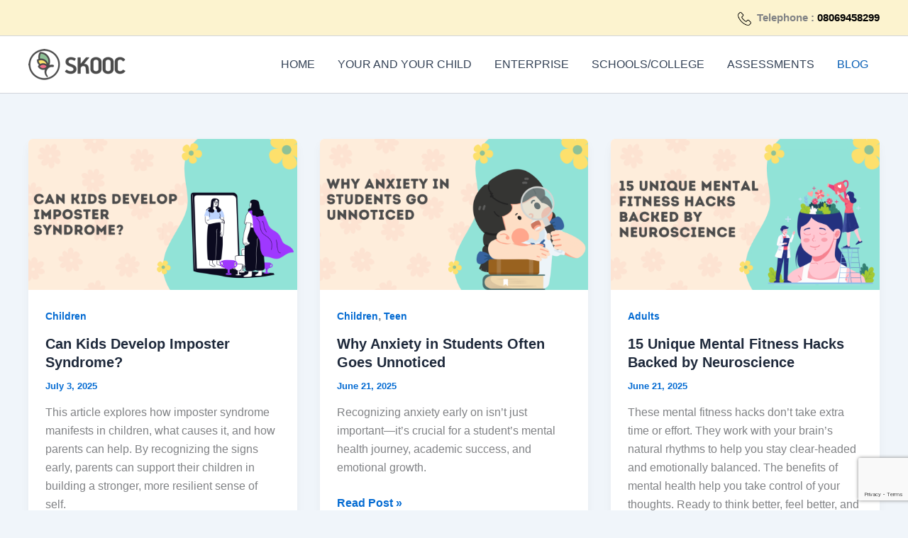

--- FILE ---
content_type: text/html; charset=utf-8
request_url: https://www.google.com/recaptcha/api2/anchor?ar=1&k=6LesgIIrAAAAAP4V86VpyHf4x4GeOIVf-6eanCUf&co=aHR0cHM6Ly9za29vYy5jb206NDQz&hl=en&v=PoyoqOPhxBO7pBk68S4YbpHZ&size=invisible&anchor-ms=20000&execute-ms=30000&cb=6ifhazgk7ho1
body_size: 48749
content:
<!DOCTYPE HTML><html dir="ltr" lang="en"><head><meta http-equiv="Content-Type" content="text/html; charset=UTF-8">
<meta http-equiv="X-UA-Compatible" content="IE=edge">
<title>reCAPTCHA</title>
<style type="text/css">
/* cyrillic-ext */
@font-face {
  font-family: 'Roboto';
  font-style: normal;
  font-weight: 400;
  font-stretch: 100%;
  src: url(//fonts.gstatic.com/s/roboto/v48/KFO7CnqEu92Fr1ME7kSn66aGLdTylUAMa3GUBHMdazTgWw.woff2) format('woff2');
  unicode-range: U+0460-052F, U+1C80-1C8A, U+20B4, U+2DE0-2DFF, U+A640-A69F, U+FE2E-FE2F;
}
/* cyrillic */
@font-face {
  font-family: 'Roboto';
  font-style: normal;
  font-weight: 400;
  font-stretch: 100%;
  src: url(//fonts.gstatic.com/s/roboto/v48/KFO7CnqEu92Fr1ME7kSn66aGLdTylUAMa3iUBHMdazTgWw.woff2) format('woff2');
  unicode-range: U+0301, U+0400-045F, U+0490-0491, U+04B0-04B1, U+2116;
}
/* greek-ext */
@font-face {
  font-family: 'Roboto';
  font-style: normal;
  font-weight: 400;
  font-stretch: 100%;
  src: url(//fonts.gstatic.com/s/roboto/v48/KFO7CnqEu92Fr1ME7kSn66aGLdTylUAMa3CUBHMdazTgWw.woff2) format('woff2');
  unicode-range: U+1F00-1FFF;
}
/* greek */
@font-face {
  font-family: 'Roboto';
  font-style: normal;
  font-weight: 400;
  font-stretch: 100%;
  src: url(//fonts.gstatic.com/s/roboto/v48/KFO7CnqEu92Fr1ME7kSn66aGLdTylUAMa3-UBHMdazTgWw.woff2) format('woff2');
  unicode-range: U+0370-0377, U+037A-037F, U+0384-038A, U+038C, U+038E-03A1, U+03A3-03FF;
}
/* math */
@font-face {
  font-family: 'Roboto';
  font-style: normal;
  font-weight: 400;
  font-stretch: 100%;
  src: url(//fonts.gstatic.com/s/roboto/v48/KFO7CnqEu92Fr1ME7kSn66aGLdTylUAMawCUBHMdazTgWw.woff2) format('woff2');
  unicode-range: U+0302-0303, U+0305, U+0307-0308, U+0310, U+0312, U+0315, U+031A, U+0326-0327, U+032C, U+032F-0330, U+0332-0333, U+0338, U+033A, U+0346, U+034D, U+0391-03A1, U+03A3-03A9, U+03B1-03C9, U+03D1, U+03D5-03D6, U+03F0-03F1, U+03F4-03F5, U+2016-2017, U+2034-2038, U+203C, U+2040, U+2043, U+2047, U+2050, U+2057, U+205F, U+2070-2071, U+2074-208E, U+2090-209C, U+20D0-20DC, U+20E1, U+20E5-20EF, U+2100-2112, U+2114-2115, U+2117-2121, U+2123-214F, U+2190, U+2192, U+2194-21AE, U+21B0-21E5, U+21F1-21F2, U+21F4-2211, U+2213-2214, U+2216-22FF, U+2308-230B, U+2310, U+2319, U+231C-2321, U+2336-237A, U+237C, U+2395, U+239B-23B7, U+23D0, U+23DC-23E1, U+2474-2475, U+25AF, U+25B3, U+25B7, U+25BD, U+25C1, U+25CA, U+25CC, U+25FB, U+266D-266F, U+27C0-27FF, U+2900-2AFF, U+2B0E-2B11, U+2B30-2B4C, U+2BFE, U+3030, U+FF5B, U+FF5D, U+1D400-1D7FF, U+1EE00-1EEFF;
}
/* symbols */
@font-face {
  font-family: 'Roboto';
  font-style: normal;
  font-weight: 400;
  font-stretch: 100%;
  src: url(//fonts.gstatic.com/s/roboto/v48/KFO7CnqEu92Fr1ME7kSn66aGLdTylUAMaxKUBHMdazTgWw.woff2) format('woff2');
  unicode-range: U+0001-000C, U+000E-001F, U+007F-009F, U+20DD-20E0, U+20E2-20E4, U+2150-218F, U+2190, U+2192, U+2194-2199, U+21AF, U+21E6-21F0, U+21F3, U+2218-2219, U+2299, U+22C4-22C6, U+2300-243F, U+2440-244A, U+2460-24FF, U+25A0-27BF, U+2800-28FF, U+2921-2922, U+2981, U+29BF, U+29EB, U+2B00-2BFF, U+4DC0-4DFF, U+FFF9-FFFB, U+10140-1018E, U+10190-1019C, U+101A0, U+101D0-101FD, U+102E0-102FB, U+10E60-10E7E, U+1D2C0-1D2D3, U+1D2E0-1D37F, U+1F000-1F0FF, U+1F100-1F1AD, U+1F1E6-1F1FF, U+1F30D-1F30F, U+1F315, U+1F31C, U+1F31E, U+1F320-1F32C, U+1F336, U+1F378, U+1F37D, U+1F382, U+1F393-1F39F, U+1F3A7-1F3A8, U+1F3AC-1F3AF, U+1F3C2, U+1F3C4-1F3C6, U+1F3CA-1F3CE, U+1F3D4-1F3E0, U+1F3ED, U+1F3F1-1F3F3, U+1F3F5-1F3F7, U+1F408, U+1F415, U+1F41F, U+1F426, U+1F43F, U+1F441-1F442, U+1F444, U+1F446-1F449, U+1F44C-1F44E, U+1F453, U+1F46A, U+1F47D, U+1F4A3, U+1F4B0, U+1F4B3, U+1F4B9, U+1F4BB, U+1F4BF, U+1F4C8-1F4CB, U+1F4D6, U+1F4DA, U+1F4DF, U+1F4E3-1F4E6, U+1F4EA-1F4ED, U+1F4F7, U+1F4F9-1F4FB, U+1F4FD-1F4FE, U+1F503, U+1F507-1F50B, U+1F50D, U+1F512-1F513, U+1F53E-1F54A, U+1F54F-1F5FA, U+1F610, U+1F650-1F67F, U+1F687, U+1F68D, U+1F691, U+1F694, U+1F698, U+1F6AD, U+1F6B2, U+1F6B9-1F6BA, U+1F6BC, U+1F6C6-1F6CF, U+1F6D3-1F6D7, U+1F6E0-1F6EA, U+1F6F0-1F6F3, U+1F6F7-1F6FC, U+1F700-1F7FF, U+1F800-1F80B, U+1F810-1F847, U+1F850-1F859, U+1F860-1F887, U+1F890-1F8AD, U+1F8B0-1F8BB, U+1F8C0-1F8C1, U+1F900-1F90B, U+1F93B, U+1F946, U+1F984, U+1F996, U+1F9E9, U+1FA00-1FA6F, U+1FA70-1FA7C, U+1FA80-1FA89, U+1FA8F-1FAC6, U+1FACE-1FADC, U+1FADF-1FAE9, U+1FAF0-1FAF8, U+1FB00-1FBFF;
}
/* vietnamese */
@font-face {
  font-family: 'Roboto';
  font-style: normal;
  font-weight: 400;
  font-stretch: 100%;
  src: url(//fonts.gstatic.com/s/roboto/v48/KFO7CnqEu92Fr1ME7kSn66aGLdTylUAMa3OUBHMdazTgWw.woff2) format('woff2');
  unicode-range: U+0102-0103, U+0110-0111, U+0128-0129, U+0168-0169, U+01A0-01A1, U+01AF-01B0, U+0300-0301, U+0303-0304, U+0308-0309, U+0323, U+0329, U+1EA0-1EF9, U+20AB;
}
/* latin-ext */
@font-face {
  font-family: 'Roboto';
  font-style: normal;
  font-weight: 400;
  font-stretch: 100%;
  src: url(//fonts.gstatic.com/s/roboto/v48/KFO7CnqEu92Fr1ME7kSn66aGLdTylUAMa3KUBHMdazTgWw.woff2) format('woff2');
  unicode-range: U+0100-02BA, U+02BD-02C5, U+02C7-02CC, U+02CE-02D7, U+02DD-02FF, U+0304, U+0308, U+0329, U+1D00-1DBF, U+1E00-1E9F, U+1EF2-1EFF, U+2020, U+20A0-20AB, U+20AD-20C0, U+2113, U+2C60-2C7F, U+A720-A7FF;
}
/* latin */
@font-face {
  font-family: 'Roboto';
  font-style: normal;
  font-weight: 400;
  font-stretch: 100%;
  src: url(//fonts.gstatic.com/s/roboto/v48/KFO7CnqEu92Fr1ME7kSn66aGLdTylUAMa3yUBHMdazQ.woff2) format('woff2');
  unicode-range: U+0000-00FF, U+0131, U+0152-0153, U+02BB-02BC, U+02C6, U+02DA, U+02DC, U+0304, U+0308, U+0329, U+2000-206F, U+20AC, U+2122, U+2191, U+2193, U+2212, U+2215, U+FEFF, U+FFFD;
}
/* cyrillic-ext */
@font-face {
  font-family: 'Roboto';
  font-style: normal;
  font-weight: 500;
  font-stretch: 100%;
  src: url(//fonts.gstatic.com/s/roboto/v48/KFO7CnqEu92Fr1ME7kSn66aGLdTylUAMa3GUBHMdazTgWw.woff2) format('woff2');
  unicode-range: U+0460-052F, U+1C80-1C8A, U+20B4, U+2DE0-2DFF, U+A640-A69F, U+FE2E-FE2F;
}
/* cyrillic */
@font-face {
  font-family: 'Roboto';
  font-style: normal;
  font-weight: 500;
  font-stretch: 100%;
  src: url(//fonts.gstatic.com/s/roboto/v48/KFO7CnqEu92Fr1ME7kSn66aGLdTylUAMa3iUBHMdazTgWw.woff2) format('woff2');
  unicode-range: U+0301, U+0400-045F, U+0490-0491, U+04B0-04B1, U+2116;
}
/* greek-ext */
@font-face {
  font-family: 'Roboto';
  font-style: normal;
  font-weight: 500;
  font-stretch: 100%;
  src: url(//fonts.gstatic.com/s/roboto/v48/KFO7CnqEu92Fr1ME7kSn66aGLdTylUAMa3CUBHMdazTgWw.woff2) format('woff2');
  unicode-range: U+1F00-1FFF;
}
/* greek */
@font-face {
  font-family: 'Roboto';
  font-style: normal;
  font-weight: 500;
  font-stretch: 100%;
  src: url(//fonts.gstatic.com/s/roboto/v48/KFO7CnqEu92Fr1ME7kSn66aGLdTylUAMa3-UBHMdazTgWw.woff2) format('woff2');
  unicode-range: U+0370-0377, U+037A-037F, U+0384-038A, U+038C, U+038E-03A1, U+03A3-03FF;
}
/* math */
@font-face {
  font-family: 'Roboto';
  font-style: normal;
  font-weight: 500;
  font-stretch: 100%;
  src: url(//fonts.gstatic.com/s/roboto/v48/KFO7CnqEu92Fr1ME7kSn66aGLdTylUAMawCUBHMdazTgWw.woff2) format('woff2');
  unicode-range: U+0302-0303, U+0305, U+0307-0308, U+0310, U+0312, U+0315, U+031A, U+0326-0327, U+032C, U+032F-0330, U+0332-0333, U+0338, U+033A, U+0346, U+034D, U+0391-03A1, U+03A3-03A9, U+03B1-03C9, U+03D1, U+03D5-03D6, U+03F0-03F1, U+03F4-03F5, U+2016-2017, U+2034-2038, U+203C, U+2040, U+2043, U+2047, U+2050, U+2057, U+205F, U+2070-2071, U+2074-208E, U+2090-209C, U+20D0-20DC, U+20E1, U+20E5-20EF, U+2100-2112, U+2114-2115, U+2117-2121, U+2123-214F, U+2190, U+2192, U+2194-21AE, U+21B0-21E5, U+21F1-21F2, U+21F4-2211, U+2213-2214, U+2216-22FF, U+2308-230B, U+2310, U+2319, U+231C-2321, U+2336-237A, U+237C, U+2395, U+239B-23B7, U+23D0, U+23DC-23E1, U+2474-2475, U+25AF, U+25B3, U+25B7, U+25BD, U+25C1, U+25CA, U+25CC, U+25FB, U+266D-266F, U+27C0-27FF, U+2900-2AFF, U+2B0E-2B11, U+2B30-2B4C, U+2BFE, U+3030, U+FF5B, U+FF5D, U+1D400-1D7FF, U+1EE00-1EEFF;
}
/* symbols */
@font-face {
  font-family: 'Roboto';
  font-style: normal;
  font-weight: 500;
  font-stretch: 100%;
  src: url(//fonts.gstatic.com/s/roboto/v48/KFO7CnqEu92Fr1ME7kSn66aGLdTylUAMaxKUBHMdazTgWw.woff2) format('woff2');
  unicode-range: U+0001-000C, U+000E-001F, U+007F-009F, U+20DD-20E0, U+20E2-20E4, U+2150-218F, U+2190, U+2192, U+2194-2199, U+21AF, U+21E6-21F0, U+21F3, U+2218-2219, U+2299, U+22C4-22C6, U+2300-243F, U+2440-244A, U+2460-24FF, U+25A0-27BF, U+2800-28FF, U+2921-2922, U+2981, U+29BF, U+29EB, U+2B00-2BFF, U+4DC0-4DFF, U+FFF9-FFFB, U+10140-1018E, U+10190-1019C, U+101A0, U+101D0-101FD, U+102E0-102FB, U+10E60-10E7E, U+1D2C0-1D2D3, U+1D2E0-1D37F, U+1F000-1F0FF, U+1F100-1F1AD, U+1F1E6-1F1FF, U+1F30D-1F30F, U+1F315, U+1F31C, U+1F31E, U+1F320-1F32C, U+1F336, U+1F378, U+1F37D, U+1F382, U+1F393-1F39F, U+1F3A7-1F3A8, U+1F3AC-1F3AF, U+1F3C2, U+1F3C4-1F3C6, U+1F3CA-1F3CE, U+1F3D4-1F3E0, U+1F3ED, U+1F3F1-1F3F3, U+1F3F5-1F3F7, U+1F408, U+1F415, U+1F41F, U+1F426, U+1F43F, U+1F441-1F442, U+1F444, U+1F446-1F449, U+1F44C-1F44E, U+1F453, U+1F46A, U+1F47D, U+1F4A3, U+1F4B0, U+1F4B3, U+1F4B9, U+1F4BB, U+1F4BF, U+1F4C8-1F4CB, U+1F4D6, U+1F4DA, U+1F4DF, U+1F4E3-1F4E6, U+1F4EA-1F4ED, U+1F4F7, U+1F4F9-1F4FB, U+1F4FD-1F4FE, U+1F503, U+1F507-1F50B, U+1F50D, U+1F512-1F513, U+1F53E-1F54A, U+1F54F-1F5FA, U+1F610, U+1F650-1F67F, U+1F687, U+1F68D, U+1F691, U+1F694, U+1F698, U+1F6AD, U+1F6B2, U+1F6B9-1F6BA, U+1F6BC, U+1F6C6-1F6CF, U+1F6D3-1F6D7, U+1F6E0-1F6EA, U+1F6F0-1F6F3, U+1F6F7-1F6FC, U+1F700-1F7FF, U+1F800-1F80B, U+1F810-1F847, U+1F850-1F859, U+1F860-1F887, U+1F890-1F8AD, U+1F8B0-1F8BB, U+1F8C0-1F8C1, U+1F900-1F90B, U+1F93B, U+1F946, U+1F984, U+1F996, U+1F9E9, U+1FA00-1FA6F, U+1FA70-1FA7C, U+1FA80-1FA89, U+1FA8F-1FAC6, U+1FACE-1FADC, U+1FADF-1FAE9, U+1FAF0-1FAF8, U+1FB00-1FBFF;
}
/* vietnamese */
@font-face {
  font-family: 'Roboto';
  font-style: normal;
  font-weight: 500;
  font-stretch: 100%;
  src: url(//fonts.gstatic.com/s/roboto/v48/KFO7CnqEu92Fr1ME7kSn66aGLdTylUAMa3OUBHMdazTgWw.woff2) format('woff2');
  unicode-range: U+0102-0103, U+0110-0111, U+0128-0129, U+0168-0169, U+01A0-01A1, U+01AF-01B0, U+0300-0301, U+0303-0304, U+0308-0309, U+0323, U+0329, U+1EA0-1EF9, U+20AB;
}
/* latin-ext */
@font-face {
  font-family: 'Roboto';
  font-style: normal;
  font-weight: 500;
  font-stretch: 100%;
  src: url(//fonts.gstatic.com/s/roboto/v48/KFO7CnqEu92Fr1ME7kSn66aGLdTylUAMa3KUBHMdazTgWw.woff2) format('woff2');
  unicode-range: U+0100-02BA, U+02BD-02C5, U+02C7-02CC, U+02CE-02D7, U+02DD-02FF, U+0304, U+0308, U+0329, U+1D00-1DBF, U+1E00-1E9F, U+1EF2-1EFF, U+2020, U+20A0-20AB, U+20AD-20C0, U+2113, U+2C60-2C7F, U+A720-A7FF;
}
/* latin */
@font-face {
  font-family: 'Roboto';
  font-style: normal;
  font-weight: 500;
  font-stretch: 100%;
  src: url(//fonts.gstatic.com/s/roboto/v48/KFO7CnqEu92Fr1ME7kSn66aGLdTylUAMa3yUBHMdazQ.woff2) format('woff2');
  unicode-range: U+0000-00FF, U+0131, U+0152-0153, U+02BB-02BC, U+02C6, U+02DA, U+02DC, U+0304, U+0308, U+0329, U+2000-206F, U+20AC, U+2122, U+2191, U+2193, U+2212, U+2215, U+FEFF, U+FFFD;
}
/* cyrillic-ext */
@font-face {
  font-family: 'Roboto';
  font-style: normal;
  font-weight: 900;
  font-stretch: 100%;
  src: url(//fonts.gstatic.com/s/roboto/v48/KFO7CnqEu92Fr1ME7kSn66aGLdTylUAMa3GUBHMdazTgWw.woff2) format('woff2');
  unicode-range: U+0460-052F, U+1C80-1C8A, U+20B4, U+2DE0-2DFF, U+A640-A69F, U+FE2E-FE2F;
}
/* cyrillic */
@font-face {
  font-family: 'Roboto';
  font-style: normal;
  font-weight: 900;
  font-stretch: 100%;
  src: url(//fonts.gstatic.com/s/roboto/v48/KFO7CnqEu92Fr1ME7kSn66aGLdTylUAMa3iUBHMdazTgWw.woff2) format('woff2');
  unicode-range: U+0301, U+0400-045F, U+0490-0491, U+04B0-04B1, U+2116;
}
/* greek-ext */
@font-face {
  font-family: 'Roboto';
  font-style: normal;
  font-weight: 900;
  font-stretch: 100%;
  src: url(//fonts.gstatic.com/s/roboto/v48/KFO7CnqEu92Fr1ME7kSn66aGLdTylUAMa3CUBHMdazTgWw.woff2) format('woff2');
  unicode-range: U+1F00-1FFF;
}
/* greek */
@font-face {
  font-family: 'Roboto';
  font-style: normal;
  font-weight: 900;
  font-stretch: 100%;
  src: url(//fonts.gstatic.com/s/roboto/v48/KFO7CnqEu92Fr1ME7kSn66aGLdTylUAMa3-UBHMdazTgWw.woff2) format('woff2');
  unicode-range: U+0370-0377, U+037A-037F, U+0384-038A, U+038C, U+038E-03A1, U+03A3-03FF;
}
/* math */
@font-face {
  font-family: 'Roboto';
  font-style: normal;
  font-weight: 900;
  font-stretch: 100%;
  src: url(//fonts.gstatic.com/s/roboto/v48/KFO7CnqEu92Fr1ME7kSn66aGLdTylUAMawCUBHMdazTgWw.woff2) format('woff2');
  unicode-range: U+0302-0303, U+0305, U+0307-0308, U+0310, U+0312, U+0315, U+031A, U+0326-0327, U+032C, U+032F-0330, U+0332-0333, U+0338, U+033A, U+0346, U+034D, U+0391-03A1, U+03A3-03A9, U+03B1-03C9, U+03D1, U+03D5-03D6, U+03F0-03F1, U+03F4-03F5, U+2016-2017, U+2034-2038, U+203C, U+2040, U+2043, U+2047, U+2050, U+2057, U+205F, U+2070-2071, U+2074-208E, U+2090-209C, U+20D0-20DC, U+20E1, U+20E5-20EF, U+2100-2112, U+2114-2115, U+2117-2121, U+2123-214F, U+2190, U+2192, U+2194-21AE, U+21B0-21E5, U+21F1-21F2, U+21F4-2211, U+2213-2214, U+2216-22FF, U+2308-230B, U+2310, U+2319, U+231C-2321, U+2336-237A, U+237C, U+2395, U+239B-23B7, U+23D0, U+23DC-23E1, U+2474-2475, U+25AF, U+25B3, U+25B7, U+25BD, U+25C1, U+25CA, U+25CC, U+25FB, U+266D-266F, U+27C0-27FF, U+2900-2AFF, U+2B0E-2B11, U+2B30-2B4C, U+2BFE, U+3030, U+FF5B, U+FF5D, U+1D400-1D7FF, U+1EE00-1EEFF;
}
/* symbols */
@font-face {
  font-family: 'Roboto';
  font-style: normal;
  font-weight: 900;
  font-stretch: 100%;
  src: url(//fonts.gstatic.com/s/roboto/v48/KFO7CnqEu92Fr1ME7kSn66aGLdTylUAMaxKUBHMdazTgWw.woff2) format('woff2');
  unicode-range: U+0001-000C, U+000E-001F, U+007F-009F, U+20DD-20E0, U+20E2-20E4, U+2150-218F, U+2190, U+2192, U+2194-2199, U+21AF, U+21E6-21F0, U+21F3, U+2218-2219, U+2299, U+22C4-22C6, U+2300-243F, U+2440-244A, U+2460-24FF, U+25A0-27BF, U+2800-28FF, U+2921-2922, U+2981, U+29BF, U+29EB, U+2B00-2BFF, U+4DC0-4DFF, U+FFF9-FFFB, U+10140-1018E, U+10190-1019C, U+101A0, U+101D0-101FD, U+102E0-102FB, U+10E60-10E7E, U+1D2C0-1D2D3, U+1D2E0-1D37F, U+1F000-1F0FF, U+1F100-1F1AD, U+1F1E6-1F1FF, U+1F30D-1F30F, U+1F315, U+1F31C, U+1F31E, U+1F320-1F32C, U+1F336, U+1F378, U+1F37D, U+1F382, U+1F393-1F39F, U+1F3A7-1F3A8, U+1F3AC-1F3AF, U+1F3C2, U+1F3C4-1F3C6, U+1F3CA-1F3CE, U+1F3D4-1F3E0, U+1F3ED, U+1F3F1-1F3F3, U+1F3F5-1F3F7, U+1F408, U+1F415, U+1F41F, U+1F426, U+1F43F, U+1F441-1F442, U+1F444, U+1F446-1F449, U+1F44C-1F44E, U+1F453, U+1F46A, U+1F47D, U+1F4A3, U+1F4B0, U+1F4B3, U+1F4B9, U+1F4BB, U+1F4BF, U+1F4C8-1F4CB, U+1F4D6, U+1F4DA, U+1F4DF, U+1F4E3-1F4E6, U+1F4EA-1F4ED, U+1F4F7, U+1F4F9-1F4FB, U+1F4FD-1F4FE, U+1F503, U+1F507-1F50B, U+1F50D, U+1F512-1F513, U+1F53E-1F54A, U+1F54F-1F5FA, U+1F610, U+1F650-1F67F, U+1F687, U+1F68D, U+1F691, U+1F694, U+1F698, U+1F6AD, U+1F6B2, U+1F6B9-1F6BA, U+1F6BC, U+1F6C6-1F6CF, U+1F6D3-1F6D7, U+1F6E0-1F6EA, U+1F6F0-1F6F3, U+1F6F7-1F6FC, U+1F700-1F7FF, U+1F800-1F80B, U+1F810-1F847, U+1F850-1F859, U+1F860-1F887, U+1F890-1F8AD, U+1F8B0-1F8BB, U+1F8C0-1F8C1, U+1F900-1F90B, U+1F93B, U+1F946, U+1F984, U+1F996, U+1F9E9, U+1FA00-1FA6F, U+1FA70-1FA7C, U+1FA80-1FA89, U+1FA8F-1FAC6, U+1FACE-1FADC, U+1FADF-1FAE9, U+1FAF0-1FAF8, U+1FB00-1FBFF;
}
/* vietnamese */
@font-face {
  font-family: 'Roboto';
  font-style: normal;
  font-weight: 900;
  font-stretch: 100%;
  src: url(//fonts.gstatic.com/s/roboto/v48/KFO7CnqEu92Fr1ME7kSn66aGLdTylUAMa3OUBHMdazTgWw.woff2) format('woff2');
  unicode-range: U+0102-0103, U+0110-0111, U+0128-0129, U+0168-0169, U+01A0-01A1, U+01AF-01B0, U+0300-0301, U+0303-0304, U+0308-0309, U+0323, U+0329, U+1EA0-1EF9, U+20AB;
}
/* latin-ext */
@font-face {
  font-family: 'Roboto';
  font-style: normal;
  font-weight: 900;
  font-stretch: 100%;
  src: url(//fonts.gstatic.com/s/roboto/v48/KFO7CnqEu92Fr1ME7kSn66aGLdTylUAMa3KUBHMdazTgWw.woff2) format('woff2');
  unicode-range: U+0100-02BA, U+02BD-02C5, U+02C7-02CC, U+02CE-02D7, U+02DD-02FF, U+0304, U+0308, U+0329, U+1D00-1DBF, U+1E00-1E9F, U+1EF2-1EFF, U+2020, U+20A0-20AB, U+20AD-20C0, U+2113, U+2C60-2C7F, U+A720-A7FF;
}
/* latin */
@font-face {
  font-family: 'Roboto';
  font-style: normal;
  font-weight: 900;
  font-stretch: 100%;
  src: url(//fonts.gstatic.com/s/roboto/v48/KFO7CnqEu92Fr1ME7kSn66aGLdTylUAMa3yUBHMdazQ.woff2) format('woff2');
  unicode-range: U+0000-00FF, U+0131, U+0152-0153, U+02BB-02BC, U+02C6, U+02DA, U+02DC, U+0304, U+0308, U+0329, U+2000-206F, U+20AC, U+2122, U+2191, U+2193, U+2212, U+2215, U+FEFF, U+FFFD;
}

</style>
<link rel="stylesheet" type="text/css" href="https://www.gstatic.com/recaptcha/releases/PoyoqOPhxBO7pBk68S4YbpHZ/styles__ltr.css">
<script nonce="Sk0rsR4n7a2b93o3yNJF3A" type="text/javascript">window['__recaptcha_api'] = 'https://www.google.com/recaptcha/api2/';</script>
<script type="text/javascript" src="https://www.gstatic.com/recaptcha/releases/PoyoqOPhxBO7pBk68S4YbpHZ/recaptcha__en.js" nonce="Sk0rsR4n7a2b93o3yNJF3A">
      
    </script></head>
<body><div id="rc-anchor-alert" class="rc-anchor-alert"></div>
<input type="hidden" id="recaptcha-token" value="[base64]">
<script type="text/javascript" nonce="Sk0rsR4n7a2b93o3yNJF3A">
      recaptcha.anchor.Main.init("[\x22ainput\x22,[\x22bgdata\x22,\x22\x22,\[base64]/[base64]/[base64]/[base64]/[base64]/UltsKytdPUU6KEU8MjA0OD9SW2wrK109RT4+NnwxOTI6KChFJjY0NTEyKT09NTUyOTYmJk0rMTxjLmxlbmd0aCYmKGMuY2hhckNvZGVBdChNKzEpJjY0NTEyKT09NTYzMjA/[base64]/[base64]/[base64]/[base64]/[base64]/[base64]/[base64]\x22,\[base64]\\u003d\\u003d\x22,\x22w7g0DsK1wqnDuj5KJUtVD8O9wr01wo0+wrfCgMOdw5k6VMOVZsO2BSHDjcOaw4JzbMKFNghfdMODJiXDqTofw4cuJ8O/EsO8wo5aQzcNVMKsFhDDnj9qQyDCn1vCrTZTYsO9w7XCg8KHaCxbwrMnwrVCw79LTigtwrM+wrXCvjzDjsKQB1Q4NcOmJDYRwo4/c0MhECg/exsLL8KpV8OGTsOUGgnCmhrDsHtnwpAQWj8qwq/DuMK7w6nDj8K9QlzDqhVnwotnw4xDQ8KaWFfDmE4jSsOcGMKTw5HDrMKYWkxlIsOTEHlgw53CkGMvN0JtfUBDWVc+fMK/asKGwpUILcOANcOBBMKjPcO4D8ONNsKLKsOTw6IwwoUXa8O0w5pNbCcAFGx6I8KVWCFXA19DwpzDmcOfw494w4Bdw7Quwod2DBdxT0HDlMKXw4oUXGrDtsOHRcKuw6zDt8OoTsK1QgXDnGfCjjsnwpLCssOHeBjCmsOAasKWwro2w6DDjiEIwrl3En0Ewq/DpHzCu8OLAcOGw4HDucOfwofCpDnDh8KAWMOMwpApwqXDtMKdw4jClMKLbcK8U2pzUcK5ExLDthjDh8K1LcOewoPDlMO8NT8Pwp/[base64]/Cl8O+LMOHw7tcM8OMEsKcTTdDwp/CisKjFsKZGMKFVMOPQcOwYMKrFE4RJcKPwqspw6nCjcK9w4pXLjvCgsOKw4vClRtKGC0ywpbCk1k5w6HDu2HDmsKywqkmUhvCtcKINx7DqMOiX1HCgzLCm0NjVcK7w5HDtsKPwotNIcKuYcKhwp0Yw7LCnmtrb8ORX8OdWB8/w53Dk2pEwrQlFsKQUcOKB0HDl3YxHcOywq/CrDrCmcObXcOaWlspDUAew7NVEC7DtmsRw4jDl2zCuldIGyfDqBDDisO5w5Ytw5XDiMKSNcOGfDJaUcOOwr40O2DDhcKtN8KvwqXChAFEG8OYw7wNScKvw7UnXj99wpVLw6LDoGpvTMOkw43DmsOlJsKhw49+wohOwrFgw7BDKT0GwoXCusOvWyHCgwgKbsOzCsO/CsKMw6oBBwzDncOFw6LCmsK+w6jCnQLCrDvDvTvDpGHCniLCmcOdwqzDlXrCllhXdcKbwqPChQbCo3rDu1gxw6M/wqHDqMKew4/[base64]/Cpx4zwrPDgUMDGUMPL8OLPF3Cq8KYwrnDs8KLV2/DviZqIMOKwqkJclzCjsKHwp15KH8AOsKqwpjCgjfDtcOUwpIiQDbCtW5pw6t4wpR5PcOTbjHDlnfDnsOfwpIBw5hZNRrDncK/ZzDCoMOFw5jCscOkUR1VO8K4w7/Do0g2WnBkwrcaCUfDl3HDkjwAbcOKw4scw4/CkEXDnQvCkhPDr2bCqnjDgcKNX8KOewwew5ItOD58wogBwrEJS8KlLRRqTwYnIhM6wrPCj0zDqR/CucO+wq86w6EEw7rDm8Khw6FfV8OSwqfDlMOOHA7CnmnDvcKfw6Qyw6ogw7YpLkbCt25Zw41BcAXCnMO0A8KwenfCtyQcPMOMwoUVb2ceO8Ozw4bCvws9wovDt8KkwonDm8OBMwheb8K8woPCv8ODeA/Cg8OGw4fCvTLCucOcwrPCu8KLwpBqNHTCnsKfR8OecjvCq8KhwrvCqj8KwrvCkVMuwqLCp18DwqPChcK4woxtw7sEw7DDlsKDXcOqwp7Dtys6w5I3wrB6w6/Dt8K/w7MIw6J0VsOWOyTDtnrDmsOkwr8Vw4cEw4Uew7oQfSxfFMKrPsKkwoMbHlDDrzPDt8OFSVoxI8OtAFxGwpgfw5XDjsK5w5bCi8O7U8KUc8OaSFLDtsKpNsOww4/CgMOdA8OYwrHCnVTDn03DuUTDgGUxYcKQCcOhc2LDosOYfEAnwp/CiwDDjk8wwqnDmsOPw6AAwrvCnsOoM8K/HsKkBMOzwpEJFw3CiX9jfCjCg8OQXzcjL8Kcwq46wo8Wb8Oyw7ZYw5tqwpR1XcOEPcKqw5V3dQNEw6hBwrTCm8OVWcOdRRPCkMOKw7FAw5PDuMKpYsO9w4jDjsOFwpgNw5DCpcOTC2PDkkAVw7HDh8O/cURzU8OtIXXDncKrwopWw6nDmsO1woA2wpHDnkl+w4RCwp45wow6YhrCl0/[base64]/Cjywbw7bCl2dvw504w5bDuAVnwrU4w7DCscKpQXLDiixCacO1b8K9woXCrcOqVRkcGsOUw4zCqwfDg8K0w73DlsOpJMOuDT9HXCZewp3CrHE/[base64]/[base64]/w7YCJ8K5wpd1wrhhT8OrwoTCp8OaTjIuw7rDkcO7ACvDu2LCp8OICQbDhSp4IHVyw4TCvlzDm2XDhjUSUWfDoTfCv0RhTgkFw6fDhMOaTEDDphBPJU9nccONw7DCsFRnwoAxw7UBwoUFwr/CocKTaT7DmcKGwrA/wp3Dt307w7xMOF0OT0DCmWvCu2oCw44BY8OfDiEBw7zCksO3wo/DrSEFD8O8w7JJEHAowrrCmsKjwqnDnMKew7DChcOlwoLDmsKbUjJowrnCjS50IhTDqsO4AcO4w5/CjcO/w6VDw4XCosK8wo7CsMKSBzjCiClyw6LCmHjCsVrDqcOyw6IMQMKPVsKtLVXCmFQsw47Cl8K/wod9w6HDs8KpwrjDr0M+K8OPw7jCt8K4w44ldcOVRX/CqsObLRrDucKjXcKbCHVQWSBew6kYd05DasONfcKuw6TCgMKaw58BdcKNEsKbCx4MM8OIwoPCqmvDkQ7Co3HCi3dpHsOUecOJwoNkw5IpwqtWMDrCgMKBdhLDs8KTesK4w6Zqw6dtD8KJw5/Cr8OwwovDlAjDr8KHw7XCusOyWGPCq2oZZ8ONwrHDoMKuwp5NJS0VAzzCmwlhwpPCjWw7w4/[base64]/fF8TcT1Zw64SfCXDklNBw7jDkcKLcEhwasKVLcK9EQR/wrLCvhZVbA9HM8KgwpvDkAoGwoJ9w7RlKVbDpnnCqMK/GsKuwoPDu8O/wqbDh8OiaRLDqcKxczzDnsOpwrVYw5fDi8KDwrMlfMOAwoNIwq4LwoLDkWQew6JuYMOowocJNMOaw7DCs8OTw7hmw7vDkMOFbsKKwpgIwqPCvw06I8Obw4YPw6LCqXPCnmnDsRQRwrRVMnnCmm/Di1gQwrzCnMKRaB50w4ZEMxrDg8Ouw4fCukHDqCDDgALCs8OlwqdMw7ALw5/Cn1fCv8KQWsK3w4MMRGxAw707wrVRFXZdYcKew65Pwr3CoAkywoTCnUzCsH7CgDZJwqXCqsOjw7fCgkkewrFiw75JMMOFw7LCgcKFw4fCpMKqdms+wpHChMKsSynDhMOMw48tw4TCu8KRw7FpLRTDsMK+YBTCmMKEw61YWQl5w4VkBsOdw4/CkcOXIVoLwpoQcMOEwr53DB9Aw79HYkzDosK8XCjDg2EIVsOJw7DCjsOCw5vDusOfw5h3wpPDocKVwpRQw7PDscOwwqbCmcK+QVIfw47CgMOxw6fDrA48MA9Aw5HDo8OkRy3DokXCp8OvQHjCu8O/bcK9wqHDpcOzw7/CgMKdw5h3wpATwrlSwp/CpXHDjjPDnHTDicK/[base64]/[base64]/[base64]/CkFfDi8KEPQVODBTDvsKPJR3DjcKTw6cYw4fClhkVw5dxwr/[base64]/CjntSw7TCnEbCuXbDvMOxG0oHw7zDnhjCiCfCvMKhw6/Ck8OFw79Lw4QBHSTDtj5rw5rCiMOwE8ORw77Dg8Kvw6YvXMO1WsKCwrlmw54lSAEIQwzDlsOMw7zDlTzCpFzDmErDkmwBGn0UaEXCkcKVZQYIw7PCpcKAwppFK8KtwoYNVG7CgBwpw53DgcOywqPDklMDPgrCkkAmwoQrFsKZwrrChivDkcOKw5k/wr4Ow4dlw5YOwpnDl8ORw5zCkMOiA8Kuw5NPw6PCtAoOd8OhIsOQw7rDtsKJwprDncKjSsKyw5zChiNswpNgwqVTVzfDkXLDnBdAaCwuw79AIsO1FcKnw7JuJsKNNcKRSgsRw7rDq8K5w7HDtmHDmi/[base64]/Du8OFDgdXwpYqwqfCqjhhayjDnhHCkMKOwq7Cvjp1OcKfJcOTwofDq1/DqV3CrcKKfws2w69DSF7Dp8O2CcO6w5/DpRHCoMKMw5F/SldYwp/Cs8KnwqRgw4PDr3rCmwvDv0Mkw6PCscKBw4jDqMKXw67Cph0Xw6wwfsKXK3bCnzPDp0omwpMEIGcyUcK1wptvMEo4T2bCsx/[base64]/[base64]/Cs8KVIMKXw6YMQ2IyNMKYfcO/w7TCusKxwpEyasKTW8Ovw4ptw5jDp8KyHx3DjzI0wqZ0BzZbwrjDjizChcOJeUBKwoEEUHjCnMOpw7PDnsOyw7fCqsOnwpXCriMowp/DkFHCoMKXw5Q9TQPDtsO8wrHCncO5wpRbwoHDiigIWzvDnhXCkg04cH3Cvz0/wq/DuARRNcK4IyN9JcKZwq3DosKdw5zDoFJsScK8T8OrJcOaw7kHF8KyOMOlwpzDrUzChcO4wqp+w4TCsgE/[base64]/CmhhvHMKqwqnDn8KrwqIpwpLDtSBNfsKPOW0pEsOLw6A1BcKkesKKCnzCmX1HH8KYeCXDvMOWWDTCjMK8wqDDg8KWOsOkwpDDr2rDh8OVw7XDoBbDoG3CoMOSMMKjw6dlFh5ywo4DBTYbw4nCvcKdw5vDisKdwq/DgsKAwrhKYMO6w57CmsO7w60dEQXChWBpBwAww68/wptPwqDCsFTCp2IbCAjCm8OGVQrCgxbDrsKWMhXCiMOYw4HCuMK/ZGFNJnBcGsKTw6oiCRzCrlB4w6XDp0Vew64vwrrCt8KnOMOxwpPCuMKgOFTDmcO/D8K0w6ZBworDl8OXMEHDvD45w47DoBcYFMO8Fl4yw63DiMO+w5rDmMO1XzDCv2A9dMOvV8OqU8OQw5EmJzXDo8Oew5jDpcOkwofCv8KIw6kdOMO7wpTDg8OeYQ/CpcKnVMO9w5V5wrXCksKPwqR5FsOtYcKpwr1KwpjCgsKkeFrDtsK8w6TDgU4Pwq81GcKywpxNbW7DjMK6O1tKw5LDhmFGwpbDuEzDkzXCmAfDtAlIwr7CocKkwrLCqcKYwocwRMOIRMOsS8K5N3/CqMKlB2B9wqzDtT16w6A3PSQcEmcmw53CjsOMwpnDkMKVwqYJwoZKZ2I3wp54LhjCpMOAw4jCncKXw7jDvB/DjUExwoDCosORAMO4Wg7DolLDhE/CpsKJSysncUbCtnDDhcKywqtLTRd3w7nCnxsUaHvCrH7Dmj04ViXCocKdUcOuFA9IwoltDMKLw7wofl82W8OPw7TCvcOXKBBXw7nDmMOxYg01CMO2E8KRciXCs3YiwoTCiMOfwpQAfQPDjcKtLsKBHnrCigDDksKrfS1hHhrCr8Kfwq8Kw5gMJcKGT8OQwr/Cr8OHWUdVwpBjb8OAJsKyw73CukJgKcKCwr08Rx0FD8KEw7DCklrDpMOww4/DksK9w4nCj8KsAMKhZxZcJUfDmMK2w6YyM8OFwrTCjGDCl8Omw63CpcKkw5fDnMKXw4HCkMKjwos2w5JQwo/CisKnW0HDtMKECTB+w44yX2ULwr7DoA/[base64]/Cgzt+CsKvTsOdLhvDrH3CnMOMwobDgcOnwrTCksOADn5ewp5pTiZEVMO6ZArCsMOXdsKWY8Krw7/[base64]/[base64]/wr4TGMOybsOmwpwUw6JXwqBUwoBkR2DDkizCmw3DqnVWw6/DicOqWsO2w5vCgMKzwpbDn8OIwonDhcKnwqXDgcOrEm1ITEhrwqbCkxdrfsKmH8O4IsKxwrQ9woXCuglTwqECwoN4woxAO2Zvw7gTX04dMcK3B8OWF0Usw6/[base64]/DgFnDgGkAw4oSw6dewqw+dMOUR8Kgwqk8H3jCtG/[base64]/w6ttc0HCl8KiMTocwokJJDxGE2U3wpPCksOGwo1xwqTCq8ONW8OnDMKhDg/DnsKpZsOtPMO4wpRYaz/Dr8ODMsOUBMKUwr9QLhV2wqjDlHkuCsO2wq7DscOYwrFpw5rCjiw+AidtdsKoOMOCw5IQwotqOMKyb1FTwobCnGHDr03Co8Kyw4/Cn8KOwoAtw4NgMcObw4rCjcKvRW/CpS4Uw7XCpXRCw6hsDMOSZ8KUECs1wqB5QMOswpPCnsKBNcKiF8OhwqAYMn3CrMODEcKZUsO3J3oAw5dew6wjHcOKwrzCmsK5wpdzU8OCbSQFw5pKw5DCimHDucODw70qwqHDiMOMKcKyLcK/Qyp8wot7LBDDlcK3Hmpzw7rDvMKpUsOocjTDtynCqzUGEsKKdMOsacO8K8OWX8O3E8KBw5zCqT/Dh3DDmMKsY2TChX/Ck8KyO8KDwr7DjcO+w4lAw7XChUE4GWzCmsKJw5nDgjvDicOvwpofccK9CMO9ZcObwqZXw4bClUnDnHnDo1bDmzTDrS3DlMOBwrZ9w4bCm8OuwoBpwo0UwoApw4lWw6HDpMK6LxzCuxjDgBDCo8OfJ8ODbcKaIsO+RcOgHcK8GA5QQi/[base64]/[base64]/CocKyQUfCpcOiYEsJw4nCln3DvMOUCsK8ajnCgcKkw6nDmMKgwoTDnHoVYHhDY8KrFVUJwrhjecOewpJvNW5Nw67CjyQiKhVMw7TDmMORGMO/w4lSw5Fcw50iwqDDvmBlOxpIKhNWX2jCq8OPSzAoM1/[base64]/[base64]/TMOPalTDicONwobDtlpVU8OOf8OxwqU+wrHDqsOgUzoywpLCucOuwrUBQQnCtcO/w7tjw4rCrMOXCcKKfX5MwoDCkcOVw6FywrbDglTDhzw/bMK0woQQAUoINcKhY8O4wqLDusKGw6XDpMKdw4hIwoXCqMOkOMOkC8OJQkLCtcKrwo1PwrwTwrY8Rg/Ck2/CrChUZMOCU1jDgsKOJ8K1a1rCocOzN8OJWGrDoMOBXSrCtg3DlsOAQMKpfhPCnsKHIE89aFVVTcOIMw9Ow75OdcO+w7kVwonDjSMVwpnDlsOTw63DhMKCSMKbfhthOjItRAnDisOKF3xcJ8KVd2rCrsK9w5rDgjEUw4fCvcKrQAkiwpQbFcK0RMKbEBHCn8OHwpM/[base64]/QTjDrcOrw4bDjsOnZVAYDcObAQMHw4ZzQVFUMcOyb8KNDTfCrgLCqi5Dwr3CpHDDmALCtlB9w4dMdCAZF8Kmb8KsO2xaLiQCTcOOwpzDrBjDuMOhw7XDk3PCicK0wrYzGVjCpcK5C8KyRGhuwot3wojCg8Kfwr/CrcKrwqFMXMOcwqI/dsOoJ19rd17CkHXCkGTDrsKFwrnCrcKgwo/CjwpgGcObfCTDmcKDwoZuE0jDhXbDvlzDsMKtwojDtcO7w4ZiLnrDqDHCpWFgDcK+woPDoyXCu0TCh1JlWMOMw68uDwArLMKQwr8yw77DvsOew7wtwojDjAxlwoXCuhHDoMK2wqpUPmPCuwvCglrChU/CuMOhwrhIw6XCrDhdU8OnQx7CkzBVNlnCgzHDjcK3w6/CmsOjwrbDmiXCplw6WcOuwqHCicOWRsOHw6RswoPCuMKCwpd5w4pJw7pLd8Kjwq16XMOhwoMqw5pmVcKhw5VDw6LDrAh6wofDqcKPb1/CtT5GH0bCg8K/b8OLwprCgMOewoVMGHnCpsO+w73Cu8KaesK0KVLClVlrw60xw7fCr8KAw5nDp8KIc8Onw4JxwqZ6w5TCvMOiOHRnRSh+wpRyw5sLwo3Ch8Ofw4rDrT/CvUvDk8KSVAfDkcKQbcOzV8KmQMKQRC3DnMOqwqw3w4fCpWsyQBbClMKJw6ImbsKccmnDkx/DqV0xwp9+SjVDwq4tP8OJH2LCgQPClMODw4dYwrMDw5DChl/DtMKowohBwqldwqBQwpcvRyrDgMKiwoM3WMKeQcO6woFGXwZvDRoCXcK/[base64]/woQqGsOOw4dmw4/DnsKPAcOywp9zFmMtw7ZcJTtmw6oRP8OyLx8twpbDs8KtwrcfC8K3W8OvwoTChsKbwrcnwonDucKlGcKMwqbDrX/CvCkTE8ObFBvCpF7CuEE/ZSrCu8KfwrAQw6BVWMOwTSjDgcODw7LDn8KmbWPDq8ONwo9Ew410LnM3EsOPfFFTwpDCnMKiVSpqG3Z1HcOIUcO2JlLCshQ0AsKlM8OmbVAhw6LDoMKUcMOpw45nXkLDpHtTS1vDusO/w6PDpT/CvxTDoU3CgsOvEldYD8KTRw8wwpE/[base64]/[base64]/Xk4DH8KbdgUVwqPDvj7ClsKfLXbCoMK+EsOXw5zDiMOXw4nDlcOgw6/CilBZwq4gIMKjw7EawqxLw5zCvBvDhcOFcT/[base64]/CoUvCthbCvG9lw7DCjnXCtMOIF3gMYsObw5/Dg355EDfDoMOKGMKwwqDDnwzDnsOlJsOaA1FASsOBT8OPbDNvYcOSNsKww4LCrcKqwrDDiQBuw6Vfw57DrMOSH8KRTcObIsO6HsKgU8Kpw7DCuUnCinfDtlZfOsOIw6DCuMO+wq7CusKDVMO7wrHDgUoDCDzCoh3DpjwUCMKUw6XCqg/DjydvM8Orwr48wrY3dHrCtREpFcOBwqbChMOnwp99e8KDH8KLw7J4wqIXwq/DjMKgwrYNXhLChsKmwohTwo4dMcK/X8Kxw4vCvDklcsKeWcKsw7LDgMOySj5mw7vDjRrDhSDCnRF8N2gmChjCncKpKhYsw5bCpUvDnjvCvsKGwq/Cj8KyLhrCujDCsDxCTXPCgnzClB/Co8OpDBrDusKkw4TDuH9vwpVnw4fCpC/CscKPN8Opw5DDn8OEwq3CuwV+w6/[base64]/[base64]/ClMO0wo9Dw5jCucKlDMO6F19GJMKKOyQ2RFPCucK5w6ouwpzDlAbDrsKOV8Kiw5g6ZsOpw4bCtsKwbQXDs2fCh8KSbMOEw4/CgwvCgCEQJsOgE8KWwr/DhRHDmsK/wqnCosKKw4EqIj/[base64]/[base64]/[base64]/DlcKpw7zCqcKSwphSw4nDhjvCucOsw5HCnUHCikbCisKvc05dJsOxw4d6wp/DpR54w71Nw6hCFcKcwrc7X3vDmMK3wqV0w74WIcKFAsKPwotgwpEnw6Z3w4HCkQ7DjsOvTlHDsCILw73DusOfw65cTD3DqMKiw4F3wrZZHz/Cv0pfw4bCmV4rwoEWw7rCkD/[base64]/[base64]/CpMOswrvDiRjDmsOjw70SfsK6wq8zDMOCOBfCnyd8wr1laErDlgrCtzrDrcOoNcKAGy7Dk8OgwqrDi2lbw4LDj8OXwpnCtsOKWsKsJnd+H8Kmw6pIHTLCk3fCunDDl8O5I3Mlw4pjWgJ9dsO7w5fCjsOTNn3DigBwdggBZzzDvVdVbjDDjAvCqwx8QXHCm8O+w7/DhMKOwpLDlkkew4nDuMKCw50cRMOXYMKHw4xGw4F6w4jDi8OQwqdCGnBiS8K3UyESw4BswpxsPzxrcAzCni3CpcKVwpJ+Nhc/wrHCs8Ogw6oQw6LDncOgw5YDWcOARCfDrSwwDTDDgnrCocO4wqcwwql3KCpvwrvCqRlgBFBbYsOWw6fDgQvCkMO/BcOFEzlyZk3CiUjCs8Kyw5vChzPCg8KIFcK0w5ovw6XDrMOOw7lTEMOfOcO9w6/CuHQ8UADDgg3DvVPDn8KuJcOCDQt6w7xzLg3Co8KrFcODw6IrwqxRw4cawobCiMK6wojDtjoKJ1fDscOiw4zDssOSw6HDiDZiw5R1w4TDtDzCrcOFeMKzwr/Cn8KCecKqfyRuEcO5w4/DtTPDkcKeX8Kqw7wkwqs/wpvCu8Ofw6vDvCbDgMKaB8Orwr7CpcK4M8KEw7Yvw7NJw7dvFMKPw5prwqlnXVbCqFvCpcOeVsOjw5PDlFbDrQRHLlHDscOUwqvDkcOUwqvDgsKNwpXDvWbCtnEBw5NIw4fDvcKawoHDl8Osw5PChy3DtsOuKXBDMndSw6LCpBXDtMOpL8OzQMK4woHCi8OxO8KMw7/[base64]/[base64]/CoMOFwrxTEn/DmsKJw5cHV8Kjw4EbwqIGw7rCtWHDm0xwwpbDhcK1w6B6wqg8LcKbXMOmw4zCsATCr1PDl3/DjcKuA8O6d8KoZMKKKMOkw7ttw7vCn8Oww4DCpcOSw7LDsMOzaHl3w65JLMOVCCTChcK0f1bCpkchSMKRLcKwTMO9w41bw4okw5R+w4U2RkE8LgXCkkVNwoTDtcKKIXPDuxnCkcO/wopGw4bDqH3DlMKAGMK2ZzUxLMO3EcK1AzfDmXTDiGUXR8Obw53Ci8OTwpjDulLDr8O7wojCuXXCiSoQw6cpw5FKwqt6w4DDgMKqw6LCj8OTwo8AWzgwB1XCkMOLw7shesKLdmUpw6YVw5PDu8KLwqxDw5IewpnCjsO/w5DCo8KMw5M5Bn7Dp0TCnAY2w7Inw50/wpTDgm5pwqhFTsO/[base64]/[base64]/wo8Xw4nDngvDhBUwUcOhwqINBcK1MFjCim1Ww6HCo8OVG8KhwpXDhVrDjcO5OjTCvynCrMObP8KQBsOHw7XDrcK/B8OIwoLCg8Kjw63CnQTDtcOMUhJiF2TDuk55w7k/wop2w7fCridxIcK5ZcOYDsO2wqgGasODwoHCi8KyCBnDpcOpw4obEsKbexddwrg7GcO2REsVbl12w5EPdWRMQ8OPFMOtFsOUw5DDu8OrwqY7w4gra8KywohCfgsHwqfDiCoBX8O8ah0PwrLDo8KAw6Fmw5jCoMK/fcO0wrbCuBPCkMO8G8ODw6zClRvCnifCusOowqk1wo/DjFvCicOcQ8OuGjvDt8OcGMKjLsOjw5Euw79iw65YQE/[base64]/d8OnIGo1QioyC8KcFT0fLsK0w6NXcyLDvmPCqhEpfRkww5LCjMKMY8KYw59gFMKHwooecArCu0zCuTtMwrYww7nClRHDmMOqw5nCglzCrhHCnGgQJsOFL8KzwpF0ElLDpsKMa8KxwqDCkgtww6LDi8KtWnF5wpsqTMKpw5Fgw5PDuj/Cpy3DgW7Cngs+w5pyABbCq0jCmcK1w5lveDPDn8KbcxYZwqTDgMKIw5/DkytOdMKdwpx3w7YBH8OqKMOYW8Kyw4ELCsOqXcKfCcOEw53Ck8Krfk4/Qj9uHF97wrhEwrPDmsKuO8OFSwXCmsKhYUQNQ8OfHcOhw67CpsKHWyN8w6bCkDnDhmPDvcOcwq3DnyBowrIIKjzCq0DDhsKHwqViCycnJj/[base64]/QsK2cEnCjMOgKVdjwoJHccKMK8KowrAEw7QcNcOtw492w4Q/wonCmsOEKjMbIMKoYxHCjlvCgMOxwqRFwrhTwr1vw4/CtsO9woDCkl7DjwnDqcOCTMKzFgtaQWXDij3DssK5KmN+TDF2IUjCjB9EJ3Yqw6/DkMKIIMKTF1RJw6LDgXLDqAvCosOBw63CujoRQsOCwp4YUMKoYQPCsFHCscKkw7x9wr/Ct3TCpcKpXXQBw6bCmMK8YcOSRMOQwrfDvXbCnUUBQETCmMOJwrTDi8KoAUfDhMOqwo/[base64]/[base64]/[base64]/DnjnCqMKKCMOSw7lbwqJYVMKsw6U1FsKWwrYvA27DkcO7BMKTwp/DlsOlwr/DkDbDusOTwo9PDsOHSsO6fQDCuRjCtcKyFWrDrMKqN8KsH27DlsOWBTEJw7/DqMKIHMOWNGPCqAHDm8Opwo3DhFlOe25/w6pfwoknwo/DoGLDgsONwoHDsQNRXBlIwo9YFwo5dTTDgcOGacKFN1R0NhPDpMK6El3DlcKAb3bDjMOkBcKmwqUswqI4DTfCvsKAw6DDo8Oww7bCv8OCw47Cl8KEwqLCq8OJSMODVA/DiUnCk8ONRcK9wpMDWXRIGTDDsQw/[base64]/DjMKSw4Y3IsO1e8Oew6XDi2fCs8Knw7vDvVfDmyxRWsOcRsOPBcKRw71nwo3DrHFuHsO0w7nDuXIKDMOdwq/Dk8OfJMOAw6LDmcOBw61kZG0LwocHFMKvw7LDvx82wq7DkE7DrSHDtcKrw6U/[base64]/DicOaWMKxIGR9IsK/Q2gXwo4Zw4XCusO5aw/Cu15bw6PDisOvw6IZwrvDksOcwqbDrWvDoSdFwoDCl8O2wo47WHh5w51Mw5wbw5vCgG9HUVfCmSDDtTx1AjgUd8OyazpSwo1uaRdlHSLDkngmwpnDmsKvw4ckBAbDokgjwoFAw5DCqiVeX8KdWAZ/wrBiPMO1w5xJw47Cj0E8wqHDjcOdHkDDsgfDumVswpdiEcKJw5s/wonDoMO2worCiCtcb8KyeMOcFzXCsSPDssKNwqJPZcOTw6Q2V8Oww5tdwrt7HcK4P0nDqVDCmMK4NgAXw7YARB7CoQU3wqfCrcOJHsOMfMOXfcKPw4zCpsKQwq95w5ksWhrDnhElE2ERw6Y/[base64]/[base64]/[base64]/DqsK6wq7Dn8O5w47DscOdwooiw5vCgcO+QAc3wpNXwrTCunPDlMK/[base64]/KMKqTnY+B8KRAcKmYBgDw49nfXPDl8KMO8Oqw7TChjrDkFvCnsOsw7DDjnN+SMOZwpDDtsORfMKXwohbwqrDqMKIacKSQcKPw7/Dm8OoZ1MfwqADHsO/RsO4w7PDusKVLBRPW8KUS8O6w4sywpTDm8KhF8O5a8OFNmfDmMOowoF+ccOYGBg5TsOfw4kKwoMwW8ObL8OswqJVwpcIw7rCgsKtQAbDq8K1wq4vGWfDh8OsPcKlSW/[base64]/DgmLCsjjDviLCjMOuS8O5A8Ouw4TCqcK4S1HCrMOAw5gKb2vDlMOmdMOVIsOTesO6YU7CjijDjAfDsQw3JHJFe3Y5w5MHw57ChlbCmcKjSE4rOz7DgMKJw78xwoVHTx7DusOSwpPDm8O4w7TChC3Du8OQw60/wrLDvMKDw4hTIi/Dr8KbasKoHcKiRMKBC8OwW8KnbQl9XBvCk3nCpMKyfz/[base64]/CuTPCpsKNcMKqVifDi8OqW108wpzDjsKoXWPCpxNuwqnDuQokMSslAURuw6doIBYbwqrCpDITc2/DjwnCnMOmwpcxw5HDlsOLRMOBwpsPw77DslF3w5DDmAHDhydDw6tewoNBRcKuR8O+e8Kpw4huwonCoAVKwprDsENow703wo5IHsOXwp8HOsKYcsO2wp9uAMKgDVLDsQrClsKMw78BIsOYw5/[base64]/wozCmBcGSDHDssKawrTDh8KWw53CgxxuIhcIw6QDw4zChx4sSUzDsn/Dg8OUwpnCjBbDgMK1K17CgcO+GC/[base64]/IcKFVC1/RAtTw7DDtTMww4fDqcKnwoTDp2VuKFbCpcOmBcKPw6VhVXwlXsK7NMOvLRd+dFjDssOhL3Buwo9awpM7GsKqw47CpcK8EcOcw4xRUcOUwqnDvjnDrD88Ig0GdMOBw48+woRvXl0Pw6bDpkjCj8OhN8OCWh/[base64]/CmsOhw6Bfw4fCisKiLMOHw4oZf1whUnLDpsKNJMKLwqzClHTDmcKGwo/CkcKjwpDDrRYlBhTCjg/CsFEHBhZvwrQyEsK7O1UQw7PCmRTDtnPCu8KlGsKewoMwd8OzwqbCkkDDoxMuw7jDtsK/VX8lwrbCtFhOR8O3VX7Dp8KkGMOSwpsUwpAuwq8xw7vDhSfCqcKqw6gbw7DCjsKTw4lIYGnCqCLDp8Olw75Iw5HCg0jCh8OHwqzCtSN9ccODwpVBw54/w5xMfXDDlXBRcwfCuMO7wojCoUFowrgMw7IEwprCucO1VsOKJGHDvsOew6nDjcOfFsKCdEfDp3VAdsKBcHIdw7DCi3DDocOjw4s9ExwHwpcqw63CkcOFwqHDrsKhwrIHBsOYw5VYwprCt8OSAsKJw7IJZFPDnCLCtsOEw7jDgyQDwqpaWMOJwr/ClcKQWsOfwpIpw6jCtnkLPDBLLmw0IHPCo8OQwr5xSmbDs8OhBgPCskJjwoPDoMKewqHDpcKyHxxeYCFVMk08Ok/DhsO6GhJXwo/DslbDv8O0SSMLwpANw4hVw4DCh8OTw6lVaQdgB8KIOhs2w7hYZMK9B0TDq8O5w5hZw6fDkMOubMOmwrzCqE/Cp1FgwqTDgcO+w5nDhEPDlsO2wr/CosOaBsKnHMKtRMOcwp/CjcO/[base64]/DgDPCu8K5U8KbwoQYw51fwqofwrN+wrVrw5fCngk/KcOjdMOKBizClE3CtTwwRzkXwo0Jw44Qw75Lw4Nww5XDtsKVDMKhw7/Dq0hZw600wpbCh3krwptkw6nCksOzETTCrBtDG8OQwo9fw7s5w4/[base64]/[base64]/DvsOuwoUTwqnDvShfwqTCg8ODEsO8wo8TwprCnzLDp8OTZn9vAsKDwroYVGY6w48MIHUeFsOFGMOrw4DDlcOdCRE2MjQ2AcK1w4BOwoxdNTTCigUpw4bDlEMLw6ARw5PCmFpHT3XCnMKAw7RKKMOWwpPDnW7DksOqwrvDpMOkWcO4w6/[base64]/w61WwoIawqw9TsOBbMOtwr4yS8OCwqEwaDtIwowgF2Ntw48HLcOKw63DjgzDscKFwq/DvxzCtj/Cg8OOJMOLQMKKwos6w6gpPsKPwrQnW8KswqwWw6bCsA/DomRtdybDpTsiN8KjwrrCkMOFdl7DqHZ/[base64]/CqA/DtMK/[base64]/DucOPQcOHw4zDnR8Bw57DvRpFw7Q/[base64]\\u003d\x22],null,[\x22conf\x22,null,\x226LesgIIrAAAAAP4V86VpyHf4x4GeOIVf-6eanCUf\x22,0,null,null,null,1,[21,125,63,73,95,87,41,43,42,83,102,105,109,121],[1017145,739],0,null,null,null,null,0,null,0,null,700,1,null,0,\[base64]/76lBhnEnQkZnOKMAhk\\u003d\x22,0,0,null,null,1,null,0,0,null,null,null,0],\x22https://skooc.com:443\x22,null,[3,1,1],null,null,null,1,3600,[\x22https://www.google.com/intl/en/policies/privacy/\x22,\x22https://www.google.com/intl/en/policies/terms/\x22],\x22rr/IbzeSjwM1SLFE3/NIXA4RjP4OMXo0P3ep7ClF9co\\u003d\x22,1,0,null,1,1768758891495,0,0,[202,212,153,176],null,[242,152,44],\x22RC-QUsY8fT1ufAutw\x22,null,null,null,null,null,\x220dAFcWeA5k-u1k6xduvGDmaO5Z5Pdej3ePLS9Wtfuh1a_bgJG0-7C0SRGPABW-HVxSO5GobBTeRw4pyfNzlGTmsMZBk9AxbKlYuA\x22,1768841691406]");
    </script></body></html>